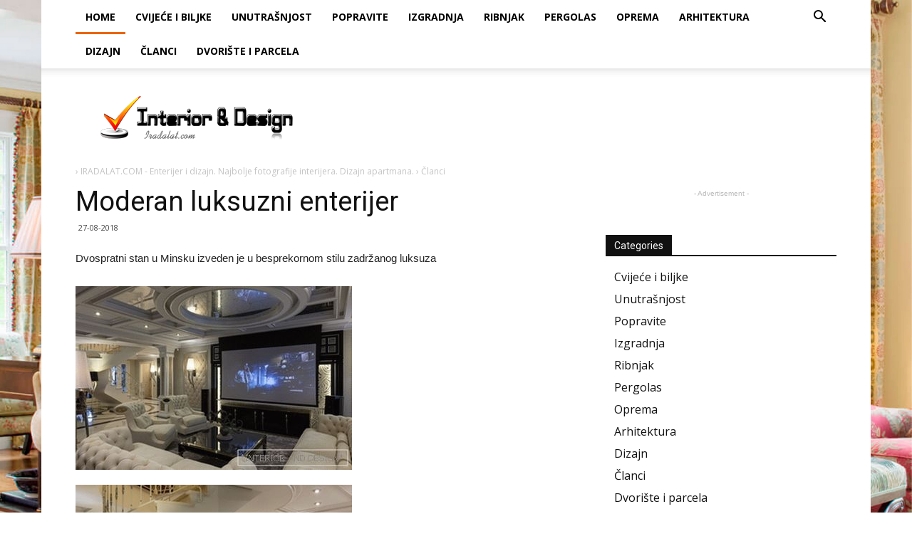

--- FILE ---
content_type: text/html; charset=utf-8
request_url: https://www.google.com/recaptcha/api2/aframe
body_size: 264
content:
<!DOCTYPE HTML><html><head><meta http-equiv="content-type" content="text/html; charset=UTF-8"></head><body><script nonce="p73uat_rNfsDvCseMnJ8Xg">/** Anti-fraud and anti-abuse applications only. See google.com/recaptcha */ try{var clients={'sodar':'https://pagead2.googlesyndication.com/pagead/sodar?'};window.addEventListener("message",function(a){try{if(a.source===window.parent){var b=JSON.parse(a.data);var c=clients[b['id']];if(c){var d=document.createElement('img');d.src=c+b['params']+'&rc='+(localStorage.getItem("rc::a")?sessionStorage.getItem("rc::b"):"");window.document.body.appendChild(d);sessionStorage.setItem("rc::e",parseInt(sessionStorage.getItem("rc::e")||0)+1);localStorage.setItem("rc::h",'1769038551424');}}}catch(b){}});window.parent.postMessage("_grecaptcha_ready", "*");}catch(b){}</script></body></html>